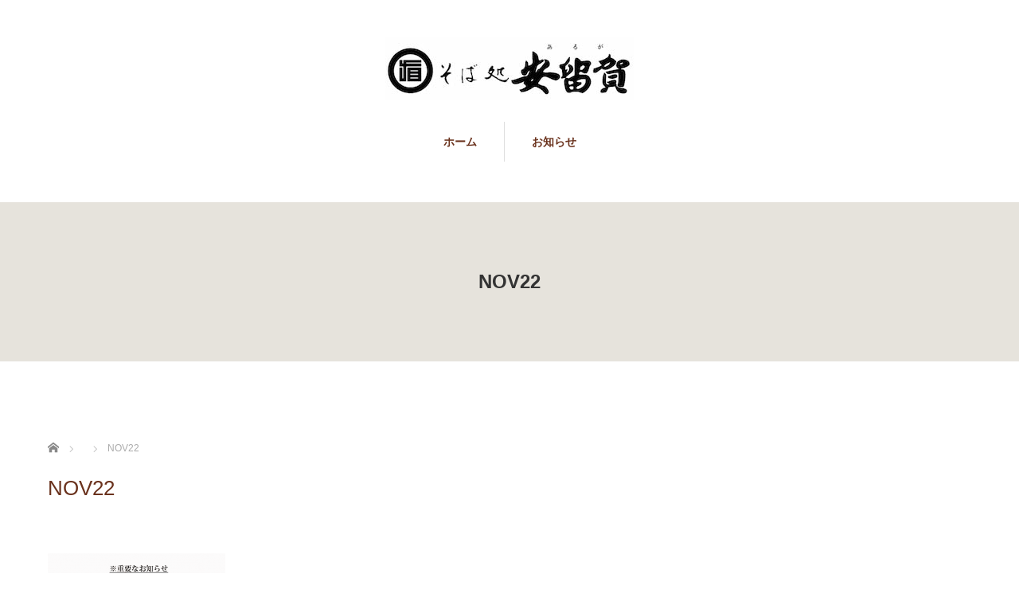

--- FILE ---
content_type: text/html; charset=UTF-8
request_url: https://www.aruga-soba.jp/news/nov2022/nov22/
body_size: 5249
content:
<!DOCTYPE html>
<html dir="ltr" lang="ja">
<head prefix="og: http://ogp.me/ns# fb: http://ogp.me/ns/fb#">


<meta charset="UTF-8">
<meta name="viewport" content="width=1160">
<!--[if IE]><meta http-equiv="X-UA-Compatible" content="IE=edge,chrome=1"><![endif]-->

<meta name="description" content="信州 安曇野 名水とわさびの郷の手打ち蕎麦屋">
<meta property="og:type" content="article">
<meta property="og:url" content="https://www.aruga-soba.jp/news/nov2022/nov22/">
<meta property="og:title" content="NOV22 | そば処 安留賀">
<meta property="og:description" content="信州 安曇野 名水とわさびの郷の手打ち蕎麦屋">
<meta property="og:site_name" content="そば処 安留賀">
<meta property="og:image" content="https://www.aruga-soba.jp/wp-content/uploads/2017/04/fbcover2016.jpg">
<meta property="og:image:secure_url" content="https://www.aruga-soba.jp/wp-content/uploads/2017/04/fbcover2016.jpg"> 
<meta property="og:image:width" content="892"> 
<meta property="og:image:height" content="315">
<meta name="twitter:card" content="summary">
<meta name="twitter:site" content="@azumino_aruga">
<meta name="twitter:creator" content="azumino_aruga">
<meta name="twitter:title" content="NOV22 | そば処 安留賀">
<meta property="twitter:description" content="信州 安曇野 名水とわさびの郷の手打ち蕎麦屋">
<meta name="twitter:image:src" content="https://www.aruga-soba.jp/wp-content/uploads/2017/04/fbcover2016.jpg">
<link rel="pingback" href="https://www.aruga-soba.jp/xmlrpc.php">

		<!-- All in One SEO 4.9.3 - aioseo.com -->
		<title>NOV22 | そば処 安留賀</title>
	<meta name="robots" content="max-image-preview:large" />
	<meta name="google-site-verification" content="r5HsGqCAYK4ufRlAT9dpFbNKDjlsxL_t91ITX1vYhXU" />
	<link rel="canonical" href="https://www.aruga-soba.jp/news/nov2022/nov22/" />
	<meta name="generator" content="All in One SEO (AIOSEO) 4.9.3" />
		<script type="application/ld+json" class="aioseo-schema">
			{"@context":"https:\/\/schema.org","@graph":[{"@type":"BreadcrumbList","@id":"https:\/\/www.aruga-soba.jp\/news\/nov2022\/nov22\/#breadcrumblist","itemListElement":[{"@type":"ListItem","@id":"https:\/\/www.aruga-soba.jp#listItem","position":1,"name":"\u30db\u30fc\u30e0","item":"https:\/\/www.aruga-soba.jp","nextItem":{"@type":"ListItem","@id":"https:\/\/www.aruga-soba.jp\/news\/nov2022\/nov22\/#listItem","name":"NOV22"}},{"@type":"ListItem","@id":"https:\/\/www.aruga-soba.jp\/news\/nov2022\/nov22\/#listItem","position":2,"name":"NOV22","previousItem":{"@type":"ListItem","@id":"https:\/\/www.aruga-soba.jp#listItem","name":"\u30db\u30fc\u30e0"}}]},{"@type":"ItemPage","@id":"https:\/\/www.aruga-soba.jp\/news\/nov2022\/nov22\/#itempage","url":"https:\/\/www.aruga-soba.jp\/news\/nov2022\/nov22\/","name":"NOV22 | \u305d\u3070\u51e6 \u5b89\u7559\u8cc0","inLanguage":"ja","isPartOf":{"@id":"https:\/\/www.aruga-soba.jp\/#website"},"breadcrumb":{"@id":"https:\/\/www.aruga-soba.jp\/news\/nov2022\/nov22\/#breadcrumblist"},"author":{"@id":"https:\/\/www.aruga-soba.jp\/author\/nagato\/#author"},"creator":{"@id":"https:\/\/www.aruga-soba.jp\/author\/nagato\/#author"},"datePublished":"2022-10-31T12:52:04+00:00","dateModified":"2022-10-31T12:52:04+00:00"},{"@type":"Organization","@id":"https:\/\/www.aruga-soba.jp\/#organization","name":"\u305d\u3070\u51e6 \u5b89\u7559\u8cc0","description":"\u4fe1\u5dde \u5b89\u66c7\u91ce \u540d\u6c34\u3068\u308f\u3055\u3073\u306e\u90f7\u306e\u624b\u6253\u3061\u854e\u9ea6\u5c4b","url":"https:\/\/www.aruga-soba.jp\/"},{"@type":"Person","@id":"https:\/\/www.aruga-soba.jp\/author\/nagato\/#author","url":"https:\/\/www.aruga-soba.jp\/author\/nagato\/","name":"nagato"},{"@type":"WebSite","@id":"https:\/\/www.aruga-soba.jp\/#website","url":"https:\/\/www.aruga-soba.jp\/","name":"\u305d\u3070\u51e6 \u5b89\u7559\u8cc0","description":"\u4fe1\u5dde \u5b89\u66c7\u91ce \u540d\u6c34\u3068\u308f\u3055\u3073\u306e\u90f7\u306e\u624b\u6253\u3061\u854e\u9ea6\u5c4b","inLanguage":"ja","publisher":{"@id":"https:\/\/www.aruga-soba.jp\/#organization"}}]}
		</script>
		<!-- All in One SEO -->

<link rel='dns-prefetch' href='//s.w.org' />
<link rel="alternate" type="application/rss+xml" title="そば処 安留賀 &raquo; フィード" href="https://www.aruga-soba.jp/feed/" />
<link rel="alternate" type="application/rss+xml" title="そば処 安留賀 &raquo; コメントフィード" href="https://www.aruga-soba.jp/comments/feed/" />
<link rel='stylesheet' id='style-css'  href='https://www.aruga-soba.jp/wp-content/themes/sweety_tcd029/style.css?ver=4.1.1' type='text/css' media='all' />
<link rel='stylesheet' id='wp-block-library-css'  href='https://www.aruga-soba.jp/wp-includes/css/dist/block-library/style.min.css?ver=5.9.12' type='text/css' media='all' />
<link rel='stylesheet' id='aioseo/css/src/vue/standalone/blocks/table-of-contents/global.scss-css'  href='https://www.aruga-soba.jp/wp-content/plugins/all-in-one-seo-pack/dist/Lite/assets/css/table-of-contents/global.e90f6d47.css?ver=4.9.3' type='text/css' media='all' />
<style id='global-styles-inline-css' type='text/css'>
body{--wp--preset--color--black: #000000;--wp--preset--color--cyan-bluish-gray: #abb8c3;--wp--preset--color--white: #ffffff;--wp--preset--color--pale-pink: #f78da7;--wp--preset--color--vivid-red: #cf2e2e;--wp--preset--color--luminous-vivid-orange: #ff6900;--wp--preset--color--luminous-vivid-amber: #fcb900;--wp--preset--color--light-green-cyan: #7bdcb5;--wp--preset--color--vivid-green-cyan: #00d084;--wp--preset--color--pale-cyan-blue: #8ed1fc;--wp--preset--color--vivid-cyan-blue: #0693e3;--wp--preset--color--vivid-purple: #9b51e0;--wp--preset--gradient--vivid-cyan-blue-to-vivid-purple: linear-gradient(135deg,rgba(6,147,227,1) 0%,rgb(155,81,224) 100%);--wp--preset--gradient--light-green-cyan-to-vivid-green-cyan: linear-gradient(135deg,rgb(122,220,180) 0%,rgb(0,208,130) 100%);--wp--preset--gradient--luminous-vivid-amber-to-luminous-vivid-orange: linear-gradient(135deg,rgba(252,185,0,1) 0%,rgba(255,105,0,1) 100%);--wp--preset--gradient--luminous-vivid-orange-to-vivid-red: linear-gradient(135deg,rgba(255,105,0,1) 0%,rgb(207,46,46) 100%);--wp--preset--gradient--very-light-gray-to-cyan-bluish-gray: linear-gradient(135deg,rgb(238,238,238) 0%,rgb(169,184,195) 100%);--wp--preset--gradient--cool-to-warm-spectrum: linear-gradient(135deg,rgb(74,234,220) 0%,rgb(151,120,209) 20%,rgb(207,42,186) 40%,rgb(238,44,130) 60%,rgb(251,105,98) 80%,rgb(254,248,76) 100%);--wp--preset--gradient--blush-light-purple: linear-gradient(135deg,rgb(255,206,236) 0%,rgb(152,150,240) 100%);--wp--preset--gradient--blush-bordeaux: linear-gradient(135deg,rgb(254,205,165) 0%,rgb(254,45,45) 50%,rgb(107,0,62) 100%);--wp--preset--gradient--luminous-dusk: linear-gradient(135deg,rgb(255,203,112) 0%,rgb(199,81,192) 50%,rgb(65,88,208) 100%);--wp--preset--gradient--pale-ocean: linear-gradient(135deg,rgb(255,245,203) 0%,rgb(182,227,212) 50%,rgb(51,167,181) 100%);--wp--preset--gradient--electric-grass: linear-gradient(135deg,rgb(202,248,128) 0%,rgb(113,206,126) 100%);--wp--preset--gradient--midnight: linear-gradient(135deg,rgb(2,3,129) 0%,rgb(40,116,252) 100%);--wp--preset--duotone--dark-grayscale: url('#wp-duotone-dark-grayscale');--wp--preset--duotone--grayscale: url('#wp-duotone-grayscale');--wp--preset--duotone--purple-yellow: url('#wp-duotone-purple-yellow');--wp--preset--duotone--blue-red: url('#wp-duotone-blue-red');--wp--preset--duotone--midnight: url('#wp-duotone-midnight');--wp--preset--duotone--magenta-yellow: url('#wp-duotone-magenta-yellow');--wp--preset--duotone--purple-green: url('#wp-duotone-purple-green');--wp--preset--duotone--blue-orange: url('#wp-duotone-blue-orange');--wp--preset--font-size--small: 13px;--wp--preset--font-size--medium: 20px;--wp--preset--font-size--large: 36px;--wp--preset--font-size--x-large: 42px;}.has-black-color{color: var(--wp--preset--color--black) !important;}.has-cyan-bluish-gray-color{color: var(--wp--preset--color--cyan-bluish-gray) !important;}.has-white-color{color: var(--wp--preset--color--white) !important;}.has-pale-pink-color{color: var(--wp--preset--color--pale-pink) !important;}.has-vivid-red-color{color: var(--wp--preset--color--vivid-red) !important;}.has-luminous-vivid-orange-color{color: var(--wp--preset--color--luminous-vivid-orange) !important;}.has-luminous-vivid-amber-color{color: var(--wp--preset--color--luminous-vivid-amber) !important;}.has-light-green-cyan-color{color: var(--wp--preset--color--light-green-cyan) !important;}.has-vivid-green-cyan-color{color: var(--wp--preset--color--vivid-green-cyan) !important;}.has-pale-cyan-blue-color{color: var(--wp--preset--color--pale-cyan-blue) !important;}.has-vivid-cyan-blue-color{color: var(--wp--preset--color--vivid-cyan-blue) !important;}.has-vivid-purple-color{color: var(--wp--preset--color--vivid-purple) !important;}.has-black-background-color{background-color: var(--wp--preset--color--black) !important;}.has-cyan-bluish-gray-background-color{background-color: var(--wp--preset--color--cyan-bluish-gray) !important;}.has-white-background-color{background-color: var(--wp--preset--color--white) !important;}.has-pale-pink-background-color{background-color: var(--wp--preset--color--pale-pink) !important;}.has-vivid-red-background-color{background-color: var(--wp--preset--color--vivid-red) !important;}.has-luminous-vivid-orange-background-color{background-color: var(--wp--preset--color--luminous-vivid-orange) !important;}.has-luminous-vivid-amber-background-color{background-color: var(--wp--preset--color--luminous-vivid-amber) !important;}.has-light-green-cyan-background-color{background-color: var(--wp--preset--color--light-green-cyan) !important;}.has-vivid-green-cyan-background-color{background-color: var(--wp--preset--color--vivid-green-cyan) !important;}.has-pale-cyan-blue-background-color{background-color: var(--wp--preset--color--pale-cyan-blue) !important;}.has-vivid-cyan-blue-background-color{background-color: var(--wp--preset--color--vivid-cyan-blue) !important;}.has-vivid-purple-background-color{background-color: var(--wp--preset--color--vivid-purple) !important;}.has-black-border-color{border-color: var(--wp--preset--color--black) !important;}.has-cyan-bluish-gray-border-color{border-color: var(--wp--preset--color--cyan-bluish-gray) !important;}.has-white-border-color{border-color: var(--wp--preset--color--white) !important;}.has-pale-pink-border-color{border-color: var(--wp--preset--color--pale-pink) !important;}.has-vivid-red-border-color{border-color: var(--wp--preset--color--vivid-red) !important;}.has-luminous-vivid-orange-border-color{border-color: var(--wp--preset--color--luminous-vivid-orange) !important;}.has-luminous-vivid-amber-border-color{border-color: var(--wp--preset--color--luminous-vivid-amber) !important;}.has-light-green-cyan-border-color{border-color: var(--wp--preset--color--light-green-cyan) !important;}.has-vivid-green-cyan-border-color{border-color: var(--wp--preset--color--vivid-green-cyan) !important;}.has-pale-cyan-blue-border-color{border-color: var(--wp--preset--color--pale-cyan-blue) !important;}.has-vivid-cyan-blue-border-color{border-color: var(--wp--preset--color--vivid-cyan-blue) !important;}.has-vivid-purple-border-color{border-color: var(--wp--preset--color--vivid-purple) !important;}.has-vivid-cyan-blue-to-vivid-purple-gradient-background{background: var(--wp--preset--gradient--vivid-cyan-blue-to-vivid-purple) !important;}.has-light-green-cyan-to-vivid-green-cyan-gradient-background{background: var(--wp--preset--gradient--light-green-cyan-to-vivid-green-cyan) !important;}.has-luminous-vivid-amber-to-luminous-vivid-orange-gradient-background{background: var(--wp--preset--gradient--luminous-vivid-amber-to-luminous-vivid-orange) !important;}.has-luminous-vivid-orange-to-vivid-red-gradient-background{background: var(--wp--preset--gradient--luminous-vivid-orange-to-vivid-red) !important;}.has-very-light-gray-to-cyan-bluish-gray-gradient-background{background: var(--wp--preset--gradient--very-light-gray-to-cyan-bluish-gray) !important;}.has-cool-to-warm-spectrum-gradient-background{background: var(--wp--preset--gradient--cool-to-warm-spectrum) !important;}.has-blush-light-purple-gradient-background{background: var(--wp--preset--gradient--blush-light-purple) !important;}.has-blush-bordeaux-gradient-background{background: var(--wp--preset--gradient--blush-bordeaux) !important;}.has-luminous-dusk-gradient-background{background: var(--wp--preset--gradient--luminous-dusk) !important;}.has-pale-ocean-gradient-background{background: var(--wp--preset--gradient--pale-ocean) !important;}.has-electric-grass-gradient-background{background: var(--wp--preset--gradient--electric-grass) !important;}.has-midnight-gradient-background{background: var(--wp--preset--gradient--midnight) !important;}.has-small-font-size{font-size: var(--wp--preset--font-size--small) !important;}.has-medium-font-size{font-size: var(--wp--preset--font-size--medium) !important;}.has-large-font-size{font-size: var(--wp--preset--font-size--large) !important;}.has-x-large-font-size{font-size: var(--wp--preset--font-size--x-large) !important;}
</style>
<script type='text/javascript' src='https://www.aruga-soba.jp/wp-includes/js/jquery/jquery.min.js?ver=3.6.0' id='jquery-core-js'></script>
<script type='text/javascript' src='https://www.aruga-soba.jp/wp-includes/js/jquery/jquery-migrate.min.js?ver=3.3.2' id='jquery-migrate-js'></script>
<link rel="https://api.w.org/" href="https://www.aruga-soba.jp/wp-json/" /><link rel="alternate" type="application/json" href="https://www.aruga-soba.jp/wp-json/wp/v2/media/596" /><link rel='shortlink' href='https://www.aruga-soba.jp/?p=596' />
<link rel="alternate" type="application/json+oembed" href="https://www.aruga-soba.jp/wp-json/oembed/1.0/embed?url=https%3A%2F%2Fwww.aruga-soba.jp%2Fnews%2Fnov2022%2Fnov22%2F" />
<link rel="alternate" type="text/xml+oembed" href="https://www.aruga-soba.jp/wp-json/oembed/1.0/embed?url=https%3A%2F%2Fwww.aruga-soba.jp%2Fnews%2Fnov2022%2Fnov22%2F&#038;format=xml" />
<style type="text/css"></style><link rel="icon" href="https://www.aruga-soba.jp/wp-content/uploads/2017/04/cropped-icon大-32x32.jpg" sizes="32x32" />
<link rel="icon" href="https://www.aruga-soba.jp/wp-content/uploads/2017/04/cropped-icon大-192x192.jpg" sizes="192x192" />
<link rel="apple-touch-icon" href="https://www.aruga-soba.jp/wp-content/uploads/2017/04/cropped-icon大-180x180.jpg" />
<meta name="msapplication-TileImage" content="https://www.aruga-soba.jp/wp-content/uploads/2017/04/cropped-icon大-270x270.jpg" />
<script src="https://maps.googleapis.com/maps/api/js?key=AIzaSyA61IjOqm3Kf-79Bjz6v2sD9_ezGMuk_o0"></script>
<script src="https://www.aruga-soba.jp/wp-content/themes/sweety_tcd029/js/jquery.easing.1.3.js?ver=4.1.1"></script>
<script src="https://www.aruga-soba.jp/wp-content/themes/sweety_tcd029/js/jscript.js?ver=4.1.1"></script>

<link rel="stylesheet" href="https://www.aruga-soba.jp/wp-content/themes/sweety_tcd029/style-pc.css?ver=4.1.1">
<link rel="stylesheet" href="https://www.aruga-soba.jp/wp-content/themes/sweety_tcd029/japanese.css?ver=4.1.1">

<!--[if lt IE 9]>
<script src="https://www.aruga-soba.jp/wp-content/themes/sweety_tcd029/js/html5.js?ver=4.1.1"></script>
<![endif]-->

<style type="text/css">

body { font-size:16px; }

a, #menu_archive .headline2, #menu_archive li a.title, #menu_bottom_area h2, #menu_bottom_area h3, .post_date, .archive_headline, .post_title
  { color:#6A321D; }

a:hover
  { color:#432114; }

a.link_button, .link_button a, .page_navi span.current, .widget_search #search-btn input, .widget_search #searchsubmit, .google_search #search_button, .global_menu ul ul a, .tcdw_category_list_widget li.list_title, .tcdw_menu_category_list_widget li.list_title
  { background-color:#6A321D; }

a.link_button:hover, .link_button a:hover, #return_top a:hover, .global_menu ul ul a:hover, #wp-calendar td a:hover, #wp-calendar #prev a:hover, #wp-calendar #next a:hover, .widget_search #search-btn input:hover, .google_search #search_button:hover, .widget_search #searchsubmit:hover, .page_navi a:hover, #previous_next_post a:hover,
 #submit_comment:hover, #post_pagination a:hover, .tcdw_menu_category_list_widget a:hover, .tcdw_category_list_widget a:hover
  { background-color:#432114; }

#comment_textarea textarea:focus, #guest_info input:focus
  { border-color:#432114; }

.post_content a, .custom-html-widget a { color:#6A321D; }
.post_content a:hover, .custom-html-widget a:hover { color:#432114; }


</style>





</head>
<body id="body" class="attachment attachment-template-default single single-attachment postid-596 attachmentid-596 attachment-png">

 <div id="header">
  <div id="header_inner">

  <!-- logo -->
  <div id='logo_image'>
<h1 id="logo"><a href=" https://www.aruga-soba.jp/" title="そば処 安留賀" data-label="そば処 安留賀"><img src="https://www.aruga-soba.jp/wp-content/uploads/tcd-w/logo.jpg?1769040636" alt="そば処 安留賀" title="そば処 安留賀" /></a></h1>
</div>

  <!-- global menu -->
    <div class="global_menu clearfix">
   <ul id="menu-%e3%82%a4%e3%83%b3%e3%83%87%e3%83%83%e3%82%af%e3%82%b9" class="menu"><li id="menu-item-52" class="menu-item menu-item-type-custom menu-item-object-custom menu-item-home menu-item-52"><a href="https://www.aruga-soba.jp">ホーム</a></li>
<li id="menu-item-53" class="menu-item menu-item-type-post_type_archive menu-item-object-news menu-item-53"><a href="https://www.aruga-soba.jp/news/">お知らせ</a></li>
</ul>  </div>
  
  </div><!-- END #header_inner -->
 </div><!-- END #header -->

  <div id="main_image3">
  <h2>NOV22</h2>
 </div>
 

<div id="main_cotents" class="clearfix">
 
<ul id="bread_crumb" class="clearfix" itemscope itemtype="http://schema.org/BreadcrumbList">
 <li itemprop="itemListElement" itemscope itemtype="http://schema.org/ListItem" class="home"><a itemprop="item" href="https://www.aruga-soba.jp/"><span itemprop="name">ホーム</span></a><meta itemprop="position" content="1" /></li>

 <li itemprop="itemListElement" itemscope itemtype="http://schema.org/ListItem">
   <meta itemprop="position" content="2" /></li>
 <li itemprop="itemListElement" itemscope itemtype="http://schema.org/ListItem" class="last"><span itemprop="name">NOV22</span><meta itemprop="position" content="3" /></li>

</ul>
 <div id="main_col">

 
 <div id="single_post">

  <h2 class="post_title">NOV22</h2>

  <ul class="post_meta clearfix">
      <li class="post_category"></li>           </ul>

  <div class="post_content clearfix">

  <!-- sns button top -->
     <!-- /sns button top -->

  
   <p class="attachment"><a href='https://www.aruga-soba.jp/wp-content/uploads/2022/10/NOV22.png'><img width="223" height="300" src="https://www.aruga-soba.jp/wp-content/uploads/2022/10/NOV22-223x300.png" class="attachment-medium size-medium" alt="" loading="lazy" srcset="https://www.aruga-soba.jp/wp-content/uploads/2022/10/NOV22-223x300.png 223w, https://www.aruga-soba.jp/wp-content/uploads/2022/10/NOV22.png 540w" sizes="(max-width: 223px) 100vw, 223px" /></a></p>
     <!-- sns button bottom -->
      <div class="mb40">
<!--Type1-->

<!--Type2-->

<!--Type3-->

<!--Type4-->

<!--Type5-->
<div id="share5_btm">


<div class="sns_default_top">
<ul class="clearfix">
<!-- Twitterボタン -->
<li class="default twitter_button">
<a href="https://twitter.com/share" class="twitter-share-button">Tweet</a>
<script>!function(d,s,id){var js,fjs=d.getElementsByTagName(s)[0],p=/^http:/.test(d.location)?'http':'https';if(!d.getElementById(id)){js=d.createElement(s);js.id=id;js.src=p+'://platform.twitter.com/widgets.js';fjs.parentNode.insertBefore(js,fjs);}}(document, 'script', 'twitter-wjs');</script>
</li>

<!-- Facebookいいねボタン -->
<li class="default fblike_button">
<div class="fb-like" data-href="https://www.aruga-soba.jp/news/nov2022/nov22/" data-width="" data-layout="button" data-action="like" data-size="small" data-share=""></div>
</li>

<!-- Facebookシェアボタン -->
<li class="default fbshare_button2">
<div class="fb-share-button" data-href="https://www.aruga-soba.jp/news/nov2022/nov22/" data-layout="button_count"></div>
</li>





</ul>  
</div>

</div>

</div>
     <!-- /sns button bottom -->
  </div>
 </div><!-- END #single_post -->


  <div id="previous_next_post" class="clearfix">
  <p id="previous_post"><a href="https://www.aruga-soba.jp/news/nov2022/" rel="prev">前の記事</a></p>
  <p id="next_post"></p>
 </div>
 
 
 
  
  
 
 </div><!-- END #main_col -->

 <div id="side_col">

 
 
 
</div>
</div>


 <div id="footer_top">
  <div id="footer_top_inner" class="clearfix">

   <!-- footer logo -->
   <div id='footer_logo_image'>
<h3 id="footer_logo"><a href=" https://www.aruga-soba.jp/" title="そば処 安留賀" data-label="そば処 安留賀"><img src="https://www.aruga-soba.jp/wp-content/uploads/tcd-w/logo.jpg?1769040636" alt="そば処 安留賀" title="そば処 安留賀" /></a></h3>
</div>

   <!-- footer menu -->
      <div class="global_menu footer_menu clearfix">
    <ul id="menu-%e3%82%a4%e3%83%b3%e3%83%87%e3%83%83%e3%82%af%e3%82%b9-1" class="menu"><li class="menu-item menu-item-type-custom menu-item-object-custom menu-item-home menu-item-52"><a href="https://www.aruga-soba.jp">ホーム</a></li>
<li class="menu-item menu-item-type-post_type_archive menu-item-object-news menu-item-53"><a href="https://www.aruga-soba.jp/news/">お知らせ</a></li>
</ul>   </div>
   
   
  </div><!-- END #footer_top_inner -->
 </div><!-- END #footer_top -->

 <div id="footer_bottom">
  <div id="footer_bottom_inner" class="clearfix">

   <!-- social button -->
      <ul class="user_sns clearfix" id="footer_social_link">
      <li class="twitter"><a href="https://twitter.com/azumino_aruga/" target="_blank"><span>Twitter</span></a></li>      <li class="facebook"><a href="https://www.facebook.com/azumino.aruga/" target="_blank"><span>Facebook</span></a></li>      <li class="insta"><a href="https://www.instagram.com/azuminoaruga/" target="_blank"><span>Instagram</span></a></li>                           </ul>
   
   <p id="copyright">Copyright &copy;&nbsp; <a href="https://www.aruga-soba.jp/">そば処 安留賀</a></p>

  </div><!-- END #footer_bottom_inner -->
 </div><!-- END #footer_bottom -->

 <div id="return_top">
  <a href="#header_top">PAGE TOP</a>
 </div>

  <!-- facebook share button code -->
 <div id="fb-root"></div>
 <script>
 (function(d, s, id) {
   var js, fjs = d.getElementsByTagName(s)[0];
   if (d.getElementById(id)) return;
   js = d.createElement(s); js.id = id;
   js.async = true;
   js.src = "//connect.facebook.net/ja_JP/sdk.js#xfbml=1&version=v2.5";
   fjs.parentNode.insertBefore(js, fjs);
 }(document, 'script', 'facebook-jssdk'));
 </script>
 
<script type='text/javascript' src='https://www.aruga-soba.jp/wp-includes/js/comment-reply.min.js?ver=5.9.12' id='comment-reply-js'></script>


</body>
</html>

<!-- Page generated by LiteSpeed Cache 4.6 on 2026-01-22 00:10:36 -->